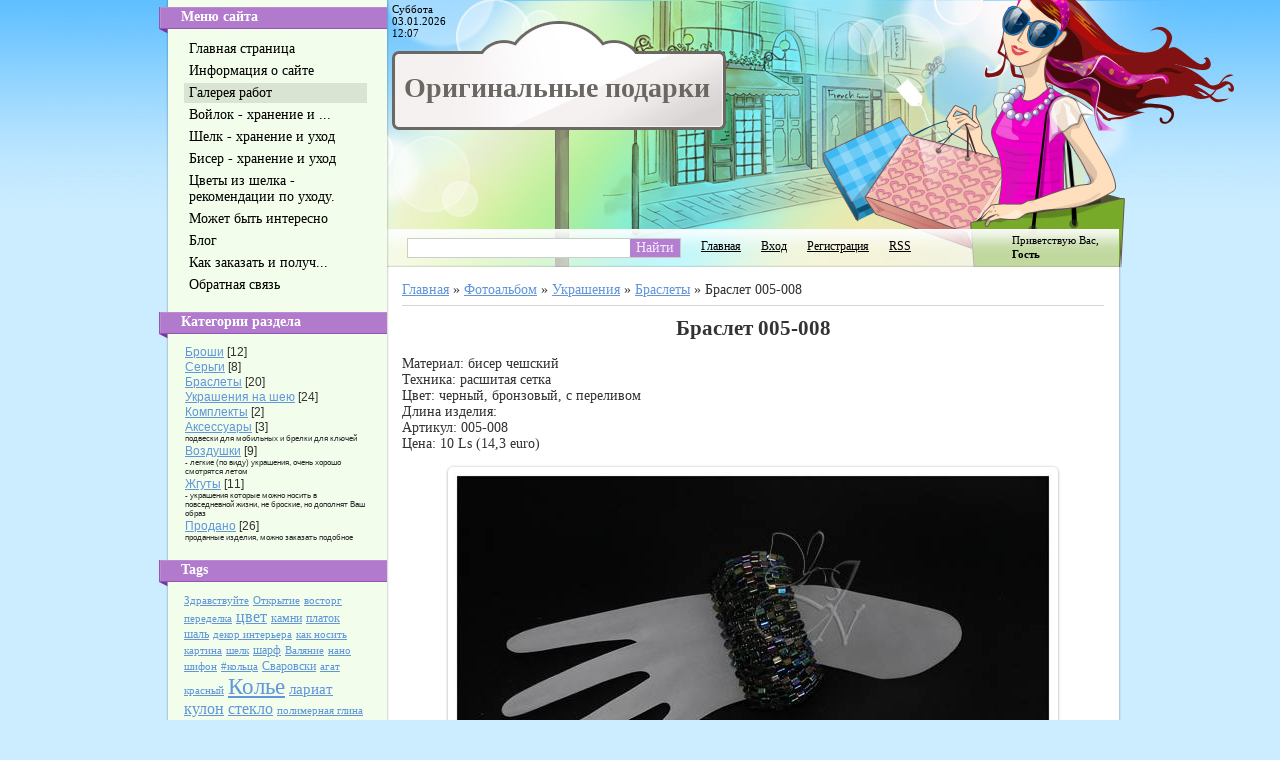

--- FILE ---
content_type: text/html; charset=UTF-8
request_url: https://adore.ucoz.com/photo/biser/braslety/braslet_005_008/9-0-284
body_size: 9121
content:
<html>
<head>

	<script type="text/javascript">new Image().src = "//counter.yadro.ru/hit;ucoznet?r"+escape(document.referrer)+(screen&&";s"+screen.width+"*"+screen.height+"*"+(screen.colorDepth||screen.pixelDepth))+";u"+escape(document.URL)+";"+Date.now();</script>
	<script type="text/javascript">new Image().src = "//counter.yadro.ru/hit;ucoz_desktop_ad?r"+escape(document.referrer)+(screen&&";s"+screen.width+"*"+screen.height+"*"+(screen.colorDepth||screen.pixelDepth))+";u"+escape(document.URL)+";"+Date.now();</script>
<meta http-equiv="content-type" content="text/html; charset=UTF-8">
    <title>Браслет 005-008 - Браслеты - Украшения -  - Кладовая Федорки (Adorable Cozy storeroom)</title>

    
    <link href="/.s/src/css/787.css" rel="stylesheet" type="text/css"/>

	<link rel="stylesheet" href="/.s/src/base.min.css" />
	<link rel="stylesheet" href="/.s/src/layer6.min.css" />

	<script src="/.s/src/jquery-1.12.4.min.js"></script>
	
	<script src="/.s/src/uwnd.min.js"></script>
	<script src="//s749.ucoz.net/cgi/uutils.fcg?a=uSD&ca=2&ug=999&isp=0&r=0.300402702644845"></script>
	<link rel="stylesheet" href="/.s/src/ulightbox/ulightbox.min.css" />
	<link rel="stylesheet" href="/.s/src/photo.css" />
	<link rel="stylesheet" href="/.s/src/photopage.min.css" />
	<link rel="stylesheet" href="/.s/src/social.css" />
	<script src="/.s/src/ulightbox/ulightbox.min.js"></script>
	<script src="/.s/src/photopage.min.js"></script>
	<script>
/* --- UCOZ-JS-DATA --- */
window.uCoz = {"layerType":6,"language":"ru","module":"photo","country":"US","site":{"host":"adore.ucoz.com","domain":null,"id":"dadore"},"sign":{"7287":"Перейти на страницу с фотографией.","7251":"Запрошенный контент не может быть загружен. Пожалуйста, попробуйте позже.","5255":"Помощник","7254":"Изменить размер","7253":"Начать слайд-шоу","7252":"Предыдущий","3125":"Закрыть","5458":"Следующий"},"uLightboxType":1,"ssid":"161571144263442152702"};
/* --- UCOZ-JS-CODE --- */

		function eRateEntry(select, id, a = 65, mod = 'photo', mark = +select.value, path = '', ajax, soc) {
			if (mod == 'shop') { path = `/${ id }/edit`; ajax = 2; }
			( !!select ? confirm(select.selectedOptions[0].textContent.trim() + '?') : true )
			&& _uPostForm('', { type:'POST', url:'/' + mod + path, data:{ a, id, mark, mod, ajax, ...soc } });
		}
 function uSocialLogin(t) {
			var params = {"yandex":{"width":870,"height":515},"vkontakte":{"width":790,"height":400},"google":{"height":600,"width":700},"ok":{"height":390,"width":710},"facebook":{"width":950,"height":520}};
			var ref = escape(location.protocol + '//' + ('adore.ucoz.com' || location.hostname) + location.pathname + ((location.hash ? ( location.search ? location.search + '&' : '?' ) + 'rnd=' + Date.now() + location.hash : ( location.search || '' ))));
			window.open('/'+t+'?ref='+ref,'conwin','width='+params[t].width+',height='+params[t].height+',status=1,resizable=1,left='+parseInt((screen.availWidth/2)-(params[t].width/2))+',top='+parseInt((screen.availHeight/2)-(params[t].height/2)-20)+'screenX='+parseInt((screen.availWidth/2)-(params[t].width/2))+',screenY='+parseInt((screen.availHeight/2)-(params[t].height/2)-20));
			return false;
		}
		function TelegramAuth(user){
			user['a'] = 9; user['m'] = 'telegram';
			_uPostForm('', {type: 'POST', url: '/index/sub', data: user});
		}
function loginPopupForm(params = {}) { new _uWnd('LF', ' ', -250, -100, { closeonesc:1, resize:1 }, { url:'/index/40' + (params.urlParams ? '?'+params.urlParams : '') }) }
/* --- UCOZ-JS-END --- */
</script>

	<style>.UhideBlock{display:none; }</style>
</head>
<body>

<div id="all">
    <div id="wrap">
        <div id="container">
            <div class="leftcol">
                <!--U1CLEFTER1Z-->
<!-- <block1> -->

<div class="block">
                    <div class="blocktitle">
                        <div class="bt-inside">
                            <div class="bt-inside2">
                                <!-- <bt> --><!--<s5184>-->Меню сайта<!--</s>--><!-- </bt> -->
                            </div>
                        </div>
                    </div>
                    <div class="blockcontent">
                        <!-- <bc> --><div id="uMenuDiv1" class="uMenuV" style="position:relative;"><ul class="uMenuRoot">
<li><div class="umn-tl"><div class="umn-tr"><div class="umn-tc"></div></div></div><div class="umn-ml"><div class="umn-mr"><div class="umn-mc"><div class="uMenuItem"><a href="/"><span>Главная страница</span></a></div></div></div></div><div class="umn-bl"><div class="umn-br"><div class="umn-bc"><div class="umn-footer"></div></div></div></div></li>
<li><div class="umn-tl"><div class="umn-tr"><div class="umn-tc"></div></div></div><div class="umn-ml"><div class="umn-mr"><div class="umn-mc"><div class="uMenuItem"><a href="/index/welcome/0-2"><span>Информация о сайте</span></a></div></div></div></div><div class="umn-bl"><div class="umn-br"><div class="umn-bc"><div class="umn-footer"></div></div></div></div></li>
<li><div class="umn-tl"><div class="umn-tr"><div class="umn-tc"></div></div></div><div class="umn-ml"><div class="umn-mr"><div class="umn-mc"><div class="uMenuItem"><a href="/photo"><span>Галерея работ</span></a></div></div></div></div><div class="umn-bl"><div class="umn-br"><div class="umn-bc"><div class="umn-footer"></div></div></div></div></li>
<li><div class="umn-tl"><div class="umn-tr"><div class="umn-tc"></div></div></div><div class="umn-ml"><div class="umn-mr"><div class="umn-mc"><div class="uMenuItem"><a href="/index/vojlok_khranenie_i_ukhod/0-19"><span>Войлок - хранение и ...</span></a></div></div></div></div><div class="umn-bl"><div class="umn-br"><div class="umn-bc"><div class="umn-footer"></div></div></div></div></li>
<li><div class="umn-tl"><div class="umn-tr"><div class="umn-tc"></div></div></div><div class="umn-ml"><div class="umn-mr"><div class="umn-mc"><div class="uMenuItem"><a href="/index/shelk_khranenie_i_ukhod/0-20"><span>Шелк - хранение и уход</span></a></div></div></div></div><div class="umn-bl"><div class="umn-br"><div class="umn-bc"><div class="umn-footer"></div></div></div></div></li>
<li><div class="umn-tl"><div class="umn-tr"><div class="umn-tc"></div></div></div><div class="umn-ml"><div class="umn-mr"><div class="umn-mc"><div class="uMenuItem"><a href="/index/biser_khranenie_i_ukhod/0-14"><span>Бисер - хранение и уход</span></a></div></div></div></div><div class="umn-bl"><div class="umn-br"><div class="umn-bc"><div class="umn-footer"></div></div></div></div></li>
<li><div class="umn-tl"><div class="umn-tr"><div class="umn-tc"></div></div></div><div class="umn-ml"><div class="umn-mr"><div class="umn-mc"><div class="uMenuItem"><a href="/index/rekomendacii_po_ukhodu_za_cvetami_iz_shelka/0-22"><span>Цветы из шелка - рекомендации по уходу.</span></a></div></div></div></div><div class="umn-bl"><div class="umn-br"><div class="umn-bc"><div class="umn-footer"></div></div></div></div></li>
<li><div class="umn-tl"><div class="umn-tr"><div class="umn-tc"></div></div></div><div class="umn-ml"><div class="umn-mr"><div class="umn-mc"><div class="uMenuItem"><a href="/publ"><span>Может быть интересно</span></a></div></div></div></div><div class="umn-bl"><div class="umn-br"><div class="umn-bc"><div class="umn-footer"></div></div></div></div></li>
<li><div class="umn-tl"><div class="umn-tr"><div class="umn-tc"></div></div></div><div class="umn-ml"><div class="umn-mr"><div class="umn-mc"><div class="uMenuItem"><a href="/blog"><span>Блог</span></a></div></div></div></div><div class="umn-bl"><div class="umn-br"><div class="umn-bc"><div class="umn-footer"></div></div></div></div></li>
<li><div class="umn-tl"><div class="umn-tr"><div class="umn-tc"></div></div></div><div class="umn-ml"><div class="umn-mr"><div class="umn-mc"><div class="uMenuItem"><a href="/index/kak_zakazat_i_poluchit_zakaz/0-21"><span>Как заказать и получ...</span></a></div></div></div></div><div class="umn-bl"><div class="umn-br"><div class="umn-bc"><div class="umn-footer"></div></div></div></div></li>
<li><div class="umn-tl"><div class="umn-tr"><div class="umn-tc"></div></div></div><div class="umn-ml"><div class="umn-mr"><div class="umn-mc"><div class="uMenuItem"><a href="/index/obratnaja_svjaz/0-16"><span>Обратная связь</span></a></div></div></div></div><div class="umn-bl"><div class="umn-br"><div class="umn-bc"><div class="umn-footer"></div></div></div></div></li></ul></div><script>$(function(){_uBuildMenu('#uMenuDiv1',0,document.location.href+'/','uMenuItemA','uMenuArrow',2500);})</script><!-- </bc> -->
                    </div>
                </div>

<!-- </block1> -->

<!-- <block2> -->

<div class="block">
                    <div class="blocktitle">
                        <div class="bt-inside">
                            <div class="bt-inside2">
                                <!-- <bt> --><!--<s5351>-->Категории раздела<!--</s>--><!-- </bt> -->
                            </div>
                        </div>
                    </div>
                    <div class="blockcontent">
                        <!-- <bc> --><table border="0" cellspacing="1" cellpadding="0" width="100%" class="catsTable"><tr>
					<td style="width:100%" class="catsTd" valign="top" id="cid6">
						<a href="/photo/biser/broshi/6" class="catName">Броши</a>  <span class="catNumData" style="unicode-bidi:embed;">[12]</span> 
					</td></tr><tr>
					<td style="width:100%" class="catsTd" valign="top" id="cid8">
						<a href="/photo/biser/sergi/8" class="catName">Серьги</a>  <span class="catNumData" style="unicode-bidi:embed;">[8]</span> 
					</td></tr><tr>
					<td style="width:100%" class="catsTd" valign="top" id="cid9">
						<a href="/photo/biser/braslety/9" class="catNameActive">Браслеты</a>  <span class="catNumData" style="unicode-bidi:embed;">[20]</span> 
					</td></tr><tr>
					<td style="width:100%" class="catsTd" valign="top" id="cid7">
						<a href="/photo/biser/ukrashenija/7" class="catName">Украшения на шею</a>  <span class="catNumData" style="unicode-bidi:embed;">[24]</span> 
					</td></tr><tr>
					<td style="width:100%" class="catsTd" valign="top" id="cid10">
						<a href="/photo/biser/komplekty/10" class="catName">Комплекты</a>  <span class="catNumData" style="unicode-bidi:embed;">[2]</span> 
					</td></tr><tr>
					<td style="width:100%" class="catsTd" valign="top" id="cid19">
						<a href="/photo/biser/aksessuary/19" class="catName">Аксессуары</a>  <span class="catNumData" style="unicode-bidi:embed;">[3]</span> 
<div class="catDescr">подвески для мобильных и брелки для ключей</div>
					</td></tr><tr>
					<td style="width:100%" class="catsTd" valign="top" id="cid33">
						<a href="/photo/biser/vozdushki/33" class="catName">Воздушки</a>  <span class="catNumData" style="unicode-bidi:embed;">[9]</span> 
<div class="catDescr">- легкие (по виду) украшения, очень хорошо смотрятся летом</div>
					</td></tr><tr>
					<td style="width:100%" class="catsTd" valign="top" id="cid34">
						<a href="/photo/biser/zhguty/34" class="catName">Жгуты</a>  <span class="catNumData" style="unicode-bidi:embed;">[11]</span> 
<div class="catDescr">- украшения которые можно носить в повседневной жизни, не броские, но дополнят Ваш образ</div>
					</td></tr><tr>
					<td style="width:100%" class="catsTd" valign="top" id="cid39">
						<a href="/photo/biser/prodano/39" class="catName">Продано</a>  <span class="catNumData" style="unicode-bidi:embed;">[26]</span> 
<div class="catDescr">проданные изделия, можно заказать подобное</div>
					</td></tr></table><!-- </bc> -->
                    </div>
                </div>

<!-- </block2> -->

<!-- <block3> -->

<!-- </block3> -->

<!-- <block4> -->

<!-- </block4> -->

<!-- <block5> -->

<!-- </block5> -->

<!-- <block6> -->

<div class="block">
                    <div class="blocktitle">
                        <div class="bt-inside">
                            <div class="bt-inside2">
                                <!-- <bt> -->Tags<!-- </bt> -->
                            </div>
                        </div>
                    </div>
                    <div class="blockcontent">
                        <!-- <bc> --><noindex><a style="font-size:8pt;" href="/search/%D0%97%D0%B4%D1%80%D0%B0%D0%B2%D1%81%D1%82%D0%B2%D1%83%D0%B9%D1%82%D0%B5/" rel="nofollow" class="eTag eTagGr8">Здравствуйте</a> <a style="font-size:8pt;" href="/search/%D0%9E%D1%82%D0%BA%D1%80%D1%8B%D1%82%D0%B8%D0%B5/" rel="nofollow" class="eTag eTagGr8">Открытие</a> <a style="font-size:8pt;" href="/search/%D0%B2%D0%BE%D1%81%D1%82%D0%BE%D1%80%D0%B3/" rel="nofollow" class="eTag eTagGr8">восторг</a> <a style="font-size:8pt;" href="/search/%D0%BF%D0%B5%D1%80%D0%B5%D0%B4%D0%B5%D0%BB%D0%BA%D0%B0/" rel="nofollow" class="eTag eTagGr8">переделка</a> <a style="font-size:12pt;" href="/search/%D1%86%D0%B2%D0%B5%D1%82/" rel="nofollow" class="eTag eTagGr12">цвет</a> <a style="font-size:9pt;" href="/search/%D0%BA%D0%B0%D0%BC%D0%BD%D0%B8/" rel="nofollow" class="eTag eTagGr9">камни</a> <a style="font-size:9pt;" href="/search/%D0%BF%D0%BB%D0%B0%D1%82%D0%BE%D0%BA/" rel="nofollow" class="eTag eTagGr9">платок</a> <a style="font-size:9pt;" href="/search/%D1%88%D0%B0%D0%BB%D1%8C/" rel="nofollow" class="eTag eTagGr9">шаль</a> <a style="font-size:8pt;" href="/search/%D0%B4%D0%B5%D0%BA%D0%BE%D1%80%20%D0%B8%D0%BD%D1%82%D0%B5%D1%80%D1%8C%D0%B5%D1%80%D0%B0/" rel="nofollow" class="eTag eTagGr8">декор интерьера</a> <a style="font-size:8pt;" href="/search/%D0%BA%D0%B0%D0%BA%20%D0%BD%D0%BE%D1%81%D0%B8%D1%82%D1%8C/" rel="nofollow" class="eTag eTagGr8">как носить</a> <a style="font-size:8pt;" href="/search/%D0%BA%D0%B0%D1%80%D1%82%D0%B8%D0%BD%D0%B0/" rel="nofollow" class="eTag eTagGr8">картина</a> <a style="font-size:8pt;" href="/search/%D1%88%D0%B5%D0%BB%D0%BA/" rel="nofollow" class="eTag eTagGr8">шелк</a> <a style="font-size:9pt;" href="/search/%D1%88%D0%B0%D1%80%D1%84/" rel="nofollow" class="eTag eTagGr9">шарф</a> <a style="font-size:8pt;" href="/search/%D0%92%D0%B0%D0%BB%D1%8F%D0%BD%D0%B8%D0%B5/" rel="nofollow" class="eTag eTagGr8">Валяние</a> <a style="font-size:8pt;" href="/search/%D0%BD%D0%B0%D0%BD%D0%BE/" rel="nofollow" class="eTag eTagGr8">нано</a> <a style="font-size:8pt;" href="/search/%D1%88%D0%B8%D1%84%D0%BE%D0%BD/" rel="nofollow" class="eTag eTagGr8">шифон</a> <a style="font-size:8pt;" href="/search/%23%D0%BA%D0%BE%D0%BB%D1%8C%D1%86%D0%B0/" rel="nofollow" class="eTag eTagGr8">#кольца</a> <a style="font-size:9pt;" href="/search/%D0%A1%D0%B2%D0%B0%D1%80%D0%BE%D0%B2%D1%81%D0%BA%D0%B8/" rel="nofollow" class="eTag eTagGr9">Сваровски</a> <a style="font-size:8pt;" href="/search/%D0%B0%D0%B3%D0%B0%D1%82/" rel="nofollow" class="eTag eTagGr8">агат</a> <a style="font-size:8pt;" href="/search/%D0%BA%D1%80%D0%B0%D1%81%D0%BD%D1%8B%D0%B9/" rel="nofollow" class="eTag eTagGr8">красный</a> <a style="font-size:17pt;" href="/search/%D0%9A%D0%BE%D0%BB%D1%8C%D0%B5/" rel="nofollow" class="eTag eTagGr17">Колье</a> <a style="font-size:11pt;" href="/search/%D0%BB%D0%B0%D1%80%D0%B8%D0%B0%D1%82/" rel="nofollow" class="eTag eTagGr11">лариат</a> <a style="font-size:12pt;" href="/search/%D0%BA%D1%83%D0%BB%D0%BE%D0%BD/" rel="nofollow" class="eTag eTagGr12">кулон</a> <a style="font-size:12pt;" href="/search/%D1%81%D1%82%D0%B5%D0%BA%D0%BB%D0%BE/" rel="nofollow" class="eTag eTagGr12">стекло</a> <a style="font-size:8pt;" href="/search/%D0%BF%D0%BE%D0%BB%D0%B8%D0%BC%D0%B5%D1%80%D0%BD%D0%B0%D1%8F%20%D0%B3%D0%BB%D0%B8%D0%BD%D0%B0/" rel="nofollow" class="eTag eTagGr8">полимерная глина</a> <a style="font-size:8pt;" href="/search/%D0%B1%D0%B5%D0%BB%D1%8B%D0%B9/" rel="nofollow" class="eTag eTagGr8">белый</a> <a style="font-size:8pt;" href="/search/%D0%B1%D0%B8%D1%80%D1%8E%D0%B7%D0%B0/" rel="nofollow" class="eTag eTagGr8">бирюза</a> <a style="font-size:25pt;" href="/search/%D0%B6%D0%B3%D1%83%D1%82/" rel="nofollow" class="eTag eTagGr25">жгут</a> <a style="font-size:8pt;" href="/search/%D0%B6%D0%B5%D0%BC%D1%87%D1%83%D0%B3/" rel="nofollow" class="eTag eTagGr8">жемчуг</a> <a style="font-size:8pt;" href="/search/%D0%BA%D0%BE%D1%80%D0%B0%D0%BB%D0%BB%D0%BE%D0%B2%D1%8B%D0%B9/" rel="nofollow" class="eTag eTagGr8">коралловый</a> <a style="font-size:9pt;" href="/search/%D1%87%D0%B5%D1%80%D0%BD%D1%8B%D0%B9/" rel="nofollow" class="eTag eTagGr9">черный</a> <a style="font-size:8pt;" href="/search/%D0%BE%D0%B1%D1%81%D0%B8%D0%B4%D0%B8%D0%B0%D0%BD/" rel="nofollow" class="eTag eTagGr8">обсидиан</a> <a style="font-size:8pt;" href="/search/%D0%90%D0%B2%D0%B0%D0%BD%D1%82%D1%8E%D1%80%D0%B8%D0%BD/" rel="nofollow" class="eTag eTagGr8">Авантюрин</a> <a style="font-size:8pt;" href="/search/%D0%BA%D0%BE%D1%80%D0%B8%D1%87%D0%BD%D0%B5%D0%B2%D1%8B%D0%B9/" rel="nofollow" class="eTag eTagGr8">коричневый</a> <a style="font-size:8pt;" href="/search/%D0%B3%D0%B5%D0%BC%D0%B0%D1%82%D0%B8%D1%82/" rel="nofollow" class="eTag eTagGr8">гематит</a> <a style="font-size:12pt;" href="/search/%D0%B2%D0%BE%D0%B7%D0%B4%D1%83%D1%88%D0%BA%D0%B0/" rel="nofollow" class="eTag eTagGr12">воздушка</a> <a style="font-size:8pt;" href="/search/%D1%81%D0%B8%D0%BD%D0%B8%D0%B9/" rel="nofollow" class="eTag eTagGr8">синий</a> <a style="font-size:12pt;" href="/search/%D0%A4%D0%B8%D0%BE%D0%BB%D0%B5%D1%82%D0%BE%D0%B2%D1%8B%D0%B9/" rel="nofollow" class="eTag eTagGr12">Фиолетовый</a> <a style="font-size:8pt;" href="/search/%D0%97%D0%B5%D0%BB%D0%B5%D0%BD%D1%8B%D0%B9/" rel="nofollow" class="eTag eTagGr8">Зеленый</a> <a style="font-size:25pt;" href="/search/%D0%B1%D1%80%D0%B0%D1%81%D0%BB%D0%B5%D1%82/" rel="nofollow" class="eTag eTagGr25">браслет</a> <a style="font-size:12pt;" href="/search/%D0%B1%D0%BE%D0%BA%D0%B0%D0%BB%D1%8B/" rel="nofollow" class="eTag eTagGr12">бокалы</a> <a style="font-size:8pt;" href="/search/%D1%81%D0%B2%D0%B0%D0%B4%D0%B5%D0%B1%D0%BD%D0%BE%D0%B5/" rel="nofollow" class="eTag eTagGr8">свадебное</a> <a style="font-size:9pt;" href="/search/%D0%B1%D0%BE%D0%BA%D0%B0%D0%BB%D1%8B%20%D1%81%D0%B2%D0%B0%D0%B4%D0%B5%D0%B1%D0%BD%D1%8B%D0%B5/" rel="nofollow" class="eTag eTagGr9">бокалы свадебные</a> <a style="font-size:8pt;" href="/search/%D1%81%D0%B2%D0%B0%D0%B4%D0%B5%D0%B1%D0%BD%D1%8B%D0%B5%20%D0%B1%D0%BE%D0%BA%D0%B0%D0%BB%D1%8B/" rel="nofollow" class="eTag eTagGr8">свадебные бокалы</a> <a style="font-size:8pt;" href="/search/%D0%BA%D0%BE%D0%BC%D0%BF%D0%BB%D0%B5%D0%BA%D1%82/" rel="nofollow" class="eTag eTagGr8">комплект</a> <a style="font-size:8pt;" href="/search/%D0%B1%D0%BE%D0%B0%D1%81%D0%BB%D0%B5%D1%82/" rel="nofollow" class="eTag eTagGr8">боаслет</a> <a style="font-size:8pt;" href="/search/%D1%80%D0%B5%D0%BC%D0%BE%D0%BD%D1%82/" rel="nofollow" class="eTag eTagGr8">ремонт</a> <a style="font-size:8pt;" href="/search/braslet/" rel="nofollow" class="eTag eTagGr8">braslet</a> <a style="font-size:8pt;" href="/search/Gems/" rel="nofollow" class="eTag eTagGr8">Gems</a> </noindex><!-- </bc> -->
                    </div>
                </div>

<!-- </block6> -->

<!-- <block7> -->

<!-- </block7> -->

<!-- <block8> -->

<div class="block">
                    <div class="blocktitle">
                        <div class="bt-inside">
                            <div class="bt-inside2">
                                <!-- <bt> --><!--<s5207>-->Наш опрос<!--</s>--><!-- </bt> -->
                            </div>
                        </div>
                    </div>
                    <div class="blockcontent">
                        <!-- <bc> --><script>function pollnow836(){document.getElementById('PlBtn836').disabled=true;_uPostForm('pollform836',{url:'/poll/',type:'POST'});}function polll836(id,i){_uPostForm('',{url:'/poll/'+id+'-1-'+i+'-836',type:'GET'});}</script><div id="pollBlock836"><form id="pollform836" onsubmit="pollnow836();return false;"><DIV style="FONT-FAMILY: Tahoma,Arial" class=pollBlock>
<DIV style="TEXT-ALIGN: left; FONT-SIZE: 8pt; PADDING-TOP: 2px" class=pollQue><B>Какой цвет (и его оттенки) Вы предпочитаете</B></DIV>
<DIV style="TEXT-ALIGN: left; FONT-SIZE: 8pt" class=pollAns><div class="answer"><input id="a8361" type="checkbox" name="answer" value="1" style="vertical-align:middle;" /> <label style="vertical-align:middle;display:inline;" for="a8361">белый</label></div>
<div class="answer"><input id="a8362" type="checkbox" name="answer" value="2" style="vertical-align:middle;" /> <label style="vertical-align:middle;display:inline;" for="a8362">черный</label></div>
<div class="answer"><input id="a8363" type="checkbox" name="answer" value="3" style="vertical-align:middle;" /> <label style="vertical-align:middle;display:inline;" for="a8363">красный</label></div>
<div class="answer"><input id="a8364" type="checkbox" name="answer" value="4" style="vertical-align:middle;" /> <label style="vertical-align:middle;display:inline;" for="a8364">желтый</label></div>
<div class="answer"><input id="a8365" type="checkbox" name="answer" value="5" style="vertical-align:middle;" /> <label style="vertical-align:middle;display:inline;" for="a8365">оранжевый</label></div>
<div class="answer"><input id="a8366" type="checkbox" name="answer" value="6" style="vertical-align:middle;" /> <label style="vertical-align:middle;display:inline;" for="a8366">зеленый</label></div>
<div class="answer"><input id="a8367" type="checkbox" name="answer" value="7" style="vertical-align:middle;" /> <label style="vertical-align:middle;display:inline;" for="a8367">голубой</label></div>
<div class="answer"><input id="a8368" type="checkbox" name="answer" value="8" style="vertical-align:middle;" /> <label style="vertical-align:middle;display:inline;" for="a8368">синий</label></div>
<div class="answer"><input id="a8369" type="checkbox" name="answer" value="9" style="vertical-align:middle;" /> <label style="vertical-align:middle;display:inline;" for="a8369">фиолетовый</label></div>
<div class="answer"><input id="a83610" type="checkbox" name="answer" value="10" style="vertical-align:middle;" /> <label style="vertical-align:middle;display:inline;" for="a83610">серый</label></div>
<div class="answer"><input id="a83611" type="checkbox" name="answer" value="11" style="vertical-align:middle;" /> <label style="vertical-align:middle;display:inline;" for="a83611">розовый</label></div>
<div class="answer"><input id="a83612" type="checkbox" name="answer" value="12" style="vertical-align:middle;" /> <label style="vertical-align:middle;display:inline;" for="a83612">бежевый</label></div>
<div class="answer"><input id="a83613" type="checkbox" name="answer" value="13" style="vertical-align:middle;" /> <label style="vertical-align:middle;display:inline;" for="a83613">коричневый</label></div>

					<div id="pollSbm836" class="pollButton"><input class="pollBut" id="PlBtn836" type="submit" value="Ответить" /></div>
					<input type="hidden" name="ssid" value="161571144263442152702" />
					<input type="hidden" name="id"   value="3" />
					<input type="hidden" name="a"    value="1" />
					<input type="hidden" name="ajax" value="836" /></DIV>
<DIV style="TEXT-ALIGN: center; PADDING-TOP: 4px" class=pollLnk>[ <A style="FONT-SIZE: 7pt" href="javascript:;" rel="nofollow" onclick="new _uWnd('PollR','Результаты опроса',660,200,{closeonesc:1,maxh:400},{url:'/poll/3'});return false;">Результаты</A> · <A style="FONT-SIZE: 7pt" href="javascript:;" rel="nofollow" onclick="new _uWnd('PollA','Архив опросов',660,250,{closeonesc:1,maxh:400,max:1,min:1},{url:'/poll/0-2'});return false;">Архив опросов</A> ]</DIV>
<DIV style="TEXT-ALIGN: center; FONT-SIZE: 7pt; PADDING-TOP: 4px" class=pollTot>Всего ответов: <B>96</B></DIV></DIV></form></div><!-- </bc> -->
                    </div>
                </div>

<!-- </block8> -->

<!-- <block9> -->

<!-- </block9> -->

<!-- <block10> -->
<div class="block">
                    <div class="blocktitle">
                        <div class="bt-inside">
                            <div class="bt-inside2">
                                <!-- <bt> --><!--<s5195>-->Статистика<!--</s>--><!-- </bt> -->
                            </div>
                        </div>
                    </div>
                    <div class="blockcontent">
                        <div align="center"><!-- <bc> --><script src="/widget/?27;5|"></script><!-- </bc> --></div>
                    </div>
                </div>
<!-- </block10> -->

<!-- <block11> -->

<!-- </block11> -->
<!--/U1CLEFTER1Z-->
            </div>
            <div class="rightcol">
                <!--U1AHEADER1Z-->
                <div id="header-wrap">
                    <div id="header">
                        <div class="r-sh"></div>
                        <div style="height: 3px; overflow: hidden;"></div>
                        <div id="date">
                            Суббота<br/>
                            03.01.2026<br/>
                            12:07
                        </div>
                        <table id="site-logo">
                            <tr>
                                <td>
                                    <h1>
                                        <!-- <logo> -->Оригинальные подарки<!-- </logo> -->
                                    </h1>
                                </td>
                            </tr>
                        </table>
                        
                        
		<div class="searchForm">
			<form onsubmit="this.sfSbm.disabled=true" method="get" style="margin:0" action="/search/">
				<div align="center" class="schQuery">
					<input type="text" name="q" maxlength="30" size="20" class="queryField" />
				</div>
				<div align="center" class="schBtn">
					<input type="submit" class="searchSbmFl" name="sfSbm" value="Найти" />
				</div>
				<input type="hidden" name="t" value="0">
			</form>
		</div>
                        
                        <div class="usermenu">
                            <ul>
                                <li>
                                    <a title="Главная" href="http://adore.ucoz.com/"><!--<s5176>-->Главная<!--</s>--></a>
                                </li>
                                
                                <li>
                                    <a title="Вход" href="javascript:;" rel="nofollow" onclick="loginPopupForm(); return false;"><!--<s3087>-->Вход<!--</s>--></a>
                                </li>
                                <li>
                                    <a title="Регистрация" href="/register"><!--<s3089>-->Регистрация<!--</s>--></a>
                                </li>
                                
                                
                                <li>
                                    <a href="https://adore.ucoz.com/photo/rss/" title="RSS">RSS</a>
                                </li>
                                
                            </ul>
                        </div>
                        <div class="whois">
                            <!--<s5212>-->Приветствую Вас<!--</s>-->,<br/>
                            <b>Гость</b>
                        </div>
                    </div>
                </div>
                <!--/U1AHEADER1Z-->
                <div id="content">
                    <div id="content-inside">
                        <div id="content-body">
                            <!-- <body> --><a href="http://adore.ucoz.com/"><!--<s5176>-->Главная<!--</s>--></a> &raquo; <a href="/photo/"><!--<s5169>-->Фотоальбом<!--</s>--></a> &raquo; <a href="/photo/biser/5">Украшения</a> &raquo; <a href="/photo/biser/braslety/9">Браслеты</a> &raquo; Браслет 005-008
 <hr />
 <div id="u-photos">
 <div class="uphoto-entry">
 <h2 class="photo-etitle">Браслет 005-008</h2>
 <div class="photo-edescr">
 Материал: бисер чешский <br /> Техника: расшитая сетка <br /> Цвет: черный, бронзовый, с переливом <br /> Длина изделия: <br /> Артикул: 005-008 <br /> Цена: 10 Ls (14,3 euro)
 </div>
 <div class="u-center">
 <div class="photo-block">
 <div class="ph-wrap">
 <span class="photo-expand">
 <div id="nativeroll_video_cont" style="display:none;"></div><span id="phtmDiv35"><span id="phtmSpan35"><img   id="p535140410" border="0" src="/_ph/9/2/535140410.jpg?1767434877" /></span></span>
		<script>
			var container = document.getElementById('nativeroll_video_cont');

			if (container) {
				var parent = container.parentElement;

				if (parent) {
					const wrapper = document.createElement('div');
					wrapper.classList.add('js-teasers-wrapper');

					parent.insertBefore(wrapper, container.nextSibling);
				}
			}
		</script>
	
 
 </span>
 </div>
 <div class="photo-edetails ph-js-details">
 <span class="phd-views">319</span>
 <span class="phd-comments">0</span>
 
 <span class="phd-rating">
 <span id="entRating284">0.0</span>
 </span>
 <span class="phd-dorating">
		<style type="text/css">
			.u-star-rating-14 { list-style:none; margin:0px; padding:0px; width:70px; height:14px; position:relative; background: url('//s41.ucoz.net/img/photopage/rstars.png') top left repeat-x }
			.u-star-rating-14 li{ padding:0px; margin:0px; float:left }
			.u-star-rating-14 li a { display:block;width:14px;height: 14px;line-height:14px;text-decoration:none;text-indent:-9000px;z-index:20;position:absolute;padding: 0px;overflow:hidden }
			.u-star-rating-14 li a:hover { background: url('//s41.ucoz.net/img/photopage/rstars.png') left center;z-index:2;left:0px;border:none }
			.u-star-rating-14 a.u-one-star { left:0px }
			.u-star-rating-14 a.u-one-star:hover { width:14px }
			.u-star-rating-14 a.u-two-stars { left:14px }
			.u-star-rating-14 a.u-two-stars:hover { width:28px }
			.u-star-rating-14 a.u-three-stars { left:28px }
			.u-star-rating-14 a.u-three-stars:hover { width:42px }
			.u-star-rating-14 a.u-four-stars { left:42px }
			.u-star-rating-14 a.u-four-stars:hover { width:56px }
			.u-star-rating-14 a.u-five-stars { left:56px }
			.u-star-rating-14 a.u-five-stars:hover { width:70px }
			.u-star-rating-14 li.u-current-rating { top:0 !important; left:0 !important;margin:0 !important;padding:0 !important;outline:none;background: url('//s41.ucoz.net/img/photopage/rstars.png') left bottom;position: absolute;height:14px !important;line-height:14px !important;display:block;text-indent:-9000px;z-index:1 }
		</style><script>
			var usrarids = {};
			function ustarrating(id, mark) {
				if (!usrarids[id]) {
					usrarids[id] = 1;
					$(".u-star-li-"+id).hide();
					_uPostForm('', { type:'POST', url:`/photo`, data:{ a:65, id, mark, mod:'photo', ajax:'2' } })
				}
			}
		</script><ul id="uStarRating284" class="uStarRating284 u-star-rating-14" title="Рейтинг: 0.0/0">
			<li id="uCurStarRating284" class="u-current-rating uCurStarRating284" style="width:0%;"></li><li class="u-star-li-284"><a href="javascript:;" onclick="ustarrating('284', 1)" class="u-one-star">1</a></li>
				<li class="u-star-li-284"><a href="javascript:;" onclick="ustarrating('284', 2)" class="u-two-stars">2</a></li>
				<li class="u-star-li-284"><a href="javascript:;" onclick="ustarrating('284', 3)" class="u-three-stars">3</a></li>
				<li class="u-star-li-284"><a href="javascript:;" onclick="ustarrating('284', 4)" class="u-four-stars">4</a></li>
				<li class="u-star-li-284"><a href="javascript:;" onclick="ustarrating('284', 5)" class="u-five-stars">5</a></li></ul></span>
 
 </div>
 <hr class="photo-hr" />
 <div class="photo-edetails2">
<!--<s10015>-->Добавлено<!--</s>--> 07.08.2013 <a class="phd-author" href="javascript:;" rel="nofollow" onclick="window.open('/index/8-1', 'up1', 'scrollbars=1,top=0,left=0,resizable=1,width=700,height=375'); return false;">adore</a>
 </div>
 </div>
 
 </div>
 </div>
 <div class="photo-slider u-center">
 <style type="text/css">
		#phtOtherThumbs {margin-bottom: 10px;}
		#phtOtherThumbs td {font-size: 0;}
		#oldPhotos {position: relative;overflow: hidden;}
		#leftSwch {display:block;width:22px;height:46px;background: transparent url('/.s/img/photopage/photo-arrows.png') no-repeat;}
		#rightSwch {display:block;width:22px;height:46px;background: transparent url('/.s/img/photopage/photo-arrows.png') no-repeat -22px 0;}
		#leftSwch:hover, #rightSwch:hover {opacity: .8;filter: alpha(opacity=80);}
		#phtOtherThumbs img {vertical-align: middle;}
		.photoActiveA img {}
		.otherPhotoA img {opacity: 0.5; filter: alpha(opacity=50);-webkit-transition: opacity .2s .1s ease;transition: opacity .2s .1s ease;}
		.otherPhotoA:hover img {opacity: 1; filter: alpha(opacity=100);}
		#phtOtherThumbs .ph-wrap {display: inline-block;vertical-align: middle;background: url(/.s/img/photopage/opacity02.png);}
		.animate-wrap {position: relative;left: 0;}
		.animate-wrap .ph-wrap {margin: 0 3px;}
		#phtOtherThumbs .ph-wrap, #phtOtherThumbs .ph-tc {/*width: 200px;height: 150px;*/width: auto;}
		.animate-wrap a {display: inline-block;width:  33.3%;*width: 33.3%;*zoom: 1;position: relative;}
		#phtOtherThumbs .ph-wrap {background: none;display: block;}
		.animate-wrap img {width: 100%;}
	</style>

	<script>
	$(function( ) {
		if ( typeof($('#leftSwch').attr('onclick')) === 'function' ) {
			$('#leftSwch').click($('#leftSwch').attr('onclick'));
			$('#rightSwch').click($('#rightSwch').attr('onclick'));
		} else {
			$('#leftSwch').click(new Function($('#leftSwch').attr('onclick')));
			$('#rightSwch').click(new Function($('#rightSwch').attr('onclick')));
		}
		$('#leftSwch').removeAttr('onclick');
		$('#rightSwch').removeAttr('onclick');
	});

	function doPhtSwitch(n,f,p,d ) {
		if ( !f){f=0;}
		$('#leftSwch').off('click');
		$('#rightSwch').off('click');
		var url = '/photo/9-0-0-10-'+n+'-'+f+'-'+p;
		$.ajax({
			url: url,
			dataType: 'xml',
			success: function( response ) {
				try {
					var photosList = [];
					photosList['images'] = [];
					$($('cmd', response).eq(0).text()).find('a').each(function( ) {
						if ( $(this).hasClass('leftSwitcher') ) {
							photosList['left'] = $(this).attr('onclick');
						} else if ( $(this).hasClass('rightSwitcher') ) {
							photosList['right'] = $(this).attr('onclick');
						} else {photosList['images'].push(this);}
					});
					photosListCallback.call(photosList, photosList, d);
				} catch(exception ) {
					throw new TypeError( "getPhotosList: server response does not seems to be a valid uCoz XML-RPC code: " . response );
				}
			}
		});
	}

	function photosListCallback(photosList, direction ) {
		var dirSign;
		var imgWrapper = $('#oldPhotos'); // CHANGE this if structure of nearest images changes!
		var width = imgWrapper.width();
		imgWrapper.width(width);
		imgWrapper = imgWrapper.find(' > span');
		newImg = $('<span/>', {
			id: 'newImgs'
		});
		$.each(photosList['images'], function( ) {
			newImg.append(this);
		});
		if ( direction == 'right' ) {
			dirSign = '-';
			imgWrapper.append(newImg);
		} else {
			dirSign = '+';
			imgWrapper.prepend(newImg).css('left', '-' + width + 'px');
		}
		newImg.find('a').eq(0).unwrap();
		imgWrapper.animate({left: dirSign + '=' + width + 'px'}, 400, function( ) {
			var oldDelete = imgWrapper.find('a');
			if ( direction == 'right') {oldDelete = oldDelete.slice(0, 3);}
			else {oldDelete = oldDelete.slice(-3);}
			oldDelete.remove();
			imgWrapper.css('left', 0);
			try {
				if ( typeof(photosList['left']) === 'function' ) {
					$('#leftSwch').click(photosList['left']);
					$('#rightSwch').click(photosList['right']);
				} else {
					$('#leftSwch').click(new Function(photosList['left']));
					$('#rightSwch').click(new Function(photosList['right']));
				}
			} catch(exception ) {
				if ( console && console.log ) console.log('Something went wrong: ', exception);
			}
		});
	}
	</script>
	<div id="phtOtherThumbs" class="phtThumbs"><table border="0" cellpadding="0" cellspacing="0"><tr><td><a id="leftSwch" class="leftSwitcher" href="javascript:;" rel="nofollow" onclick="doPhtSwitch('15','1','284', 'left');"></a></td><td align="center" style="white-space: nowrap;"><div id="oldPhotos"><span class="animate-wrap"><a class="otherPhotoA" href="https://adore.ucoz.com/photo/biser/braslety/braslet_005_007/9-0-283"><span class="ph-wrap"><span class="ph-tc"><img   border="0"  class="otherPhoto" src="/_ph/9/1/811960511.jpg?1767434877" /></span></span></a> <a class="photoActiveA" href="https://adore.ucoz.com/photo/biser/braslety/braslet_005_008/9-0-284"><span class="ph-wrap"><span class="ph-tc"><img   border="0"  class="photoActive" src="/_ph/9/1/535140410.jpg?1767434877" /></span></span></a> <a class="otherPhotoA" href="https://adore.ucoz.com/photo/biser/braslety/005_002/9-0-29"><span class="ph-wrap"><span class="ph-tc"><img   border="0"  class="otherPhoto" src="/_ph/9/1/571446301.jpg?1767434877" /></span></span></a> </span></div></td><td><a href="javascript:;" rel="nofollow" id="rightSwch" class="rightSwitcher" onclick="doPhtSwitch('17','2','284', 'right');"></a></td></tr></table></div>
 </div> 
 </div>
 <hr />
 
 <!-- </body> -->
                        </div>
                    </div>
                </div>
            </div>
            <div class="clear"></div>
            <!--U1BFOOTER1Z-->
            <div id="footer">
                <div id="footer-inside">
                    <div id="copyright">
                        <!-- <copy> -->Copyright MyCorp &copy; 2026<!-- </copy> -->
                    </div>
                    <div id="powered-by">
                        <!-- "' --><span class="pb7je4TR"><a href="https://www.ucoz.ru/">Бесплатный хостинг</a> <a href="https://www.ucoz.ru/">uCoz</a></span>
                    </div>
                </div>
            </div>
            <script type="text/javascript">
                $(document).ready(function() {
                    $(".uMenuRoot li:has(.uMenuArrow) .uMenuItem span").append("&#187;");
                });
            </script>
            <!--/U1BFOOTER1Z-->
        </div>
    </div>
</div>
</body>
</html>


<!-- 0.09518 (s749) -->

--- FILE ---
content_type: text/css
request_url: https://adore.ucoz.com/.s/src/css/787.css
body_size: 4480
content:
/*--------------------- General styles start ---------------------*/
body {margin: 0;font: 14px 'Times New Roman', 'Arial';color: #333;text-align: center;background: #ccedff url(/.s/t/787/1.gif) repeat-x;}
td, input {font: 12px 'Tahoma', 'Arial';}
body a {color: #6196da;text-decoration: underline;}
.product-card .product-tail { background-color: #ffffff; }
body a:hover {text-decoration: none;}
* {}
img {border: 0;}
a.noun img {margin: 2px;}
.clear {clear: both;}
h1, h2, h3, h4, h5, h6 {}
hr {border: 0; height: 1px; background: #d6d6d6;}
*:focus {outline: none;}
/*--------------------- General styles end ---------------------*/

/*All content, common styles*/
#all {background: #ccedff url(/.s/t/787/1.gif) repeat-x;}
#wrap {background: url(/.s/t/787/2.jpg) no-repeat top center;min-width: 962px;}
#container {width: 962px;margin: auto;text-align: left;background: url(/.s/t/787/3.png) repeat-y top right;}
.leftcol {float: left; width: 228px;}
.rightcol {float: left; width: 734px;}

.r-sh {float: left;width: 2px;background: url(/.s/t/787/4.png) repeat-y;height: 100%;}
/*-----------*/

/*Header*/
#header-wrap {background: url(/.s/t/787/2.jpg) no-repeat -341px top;}
#header {height: 267px;margin-right: 2px;background: url(/.s/t/787/5.png) repeat-x bottom left;}
#date {padding: 0 0 0 5px;font: 11px 'Times New Roman'; color: #010101;height: 45px;}
#site-logo {margin: 0 10px;padding: 0;width: 320px;height: 80px;border-spacing: 0; border-collapse: collapse;}
#site-logo td {text-align: center;vertical-align: middle;}
#site-logo h1 {margin: 0;padding: 0;font: bold 28px 'Times new Roman';color: #6b6863;}

#header .searchForm {margin: 110px 0 0 18px;height: 20px; float: left;}
#header .schQuery {float: left;}
#header .schQuery input {height:100%;width: 223px !important;background: #fff; border: 1px solid #ccc !important;border-right: 0 !important; font: 14px 'Times New Roman' !important; color: #878787;padding: 1px 3px 1px 3px !important;}
#header .schBtn {float: left;}
#header .schBtn input {margin: 0;height:100%;display: inline;background: #b57fd1 !important; border: 1px solid #ccc !important;border-left: 0 !important; font: 14px 'Times New Roman' !important; color: #f7e8ff !important;cursor: pointer;padding: 0 6px;border-radius: 0 !important;box-shadow: none !important;}

.usermenu {margin: 110px 0 0 10px;float: left;}
.usermenu ul {margin: 0;padding: 0;list-style: none;}
.usermenu li {float: left;margin: 0 10px;}
.usermenu li a {font: 12px 'Times New Roman'; color: #000;text-decoration: underline;}
.usermenu li a:hover {text-decoration: none;}

.whois {margin: 105px 20px 0 0;float: right;font: 11px/14px 'Times New Roman';color: #010101;}
.whois a {color: #010101;}
/*------*/

/*Leftcol*/
.block {padding: 7px 0 0 0;}
.blocktitle {padding: 0 0 5px 0; background: url(/.s/t/787/6.png) no-repeat bottom left;}
.bt-inside {font: bold 14px/18px 'Times New Roman';color: #fff; border-left: 1px solid #9456b3; border-bottom: 1px solid #9456b3;}
.bt-inside2 {border-left: 1px solid #b98dd0; border-top: 1px solid #b98dd0;padding: 0 10px 2px 20px;background: #b17acd;}

.blockcontent {margin: 5px 20px 10px 25px;width: 183px;}
.blockcontent ul {margin: 0; padding: 0;}
.blockcontent li {margin-left: 15px;}

.uMenuH li {float:left;padding:0 5px;}

.uMenuV, .uMenuV .uMenuRoot {margin: 0;padding: 0;}
.uMenuV li {margin: 0;list-style: none;}
.uMenuV .uMenuItem {}
.uMenuV li a {display: block;padding: 2px 5px;margin: 0 0 2px 0;font: 14px 'Times New Roman'; color: #000000;text-decoration: none;}
.uMenuV li a:hover, .uMenuV .uMenuItemA {background: #d9e4d2;}

.uMenuV .uMenuItemA {}
.uMenuV a.uMenuItemA:link {}
.uMenuV a.uMenuItemA:visited {}
.uMenuV a.uMenuItemA:hover {}
.uMenuV .uMenuArrow {}

.block .xw-tl,.block .xw-bl,.block .u-menuvsep {display:none;}
.block .xw-ml,.block .xw-mr {margin:0;padding:0;background:none !important;}
.block .xw-mc {color:#333; font-weight: normal; float: none; margin: 0; padding: 0; line-height:28px;
background:#f2fdeb !important; border: 1px solid #dddddd !important;
}
.block .u-menubody {border: 0 !important; padding: 0;}
.block .u-menuvitem {background:#f2fdeb !important; padding: 2px 35px 2px 15px; line-height:28px;text-decoration: none;}
.block .u-menuvitem span {font: 14px 'Trebuchet MS';color:#000;text-decoration: none;}
.block .u-menuitemhl {background: #d9e4d2 !important; padding: 2px 35px 2px 15px; line-height:28px;}
.block .u-menuitemhl span {text-decoration: none;}
.block .u-menuarrow {position: absolute; right: 5px; top: 8px;width: 4px; height: 7px; overflow: hidden; background: url(/.s/t/787/7.gif);}
.block .u-menu {margin-left: 0;}

/*-------*/

/*Rightcol*/
#content {padding-right: 2px;}
#content-inside {}
#content-body {margin: 0 15px;padding: 15px 0; width: 702px;}
/*--------*/

/*Footer*/
#footer {margin: 0 0 0 228px;background: #ccedff url(/.s/t/787/8.png) repeat-x;}
#footer-inside {background: url(/.s/t/787/4.png) repeat-y;padding: 6px 7px;font: 10px 'Arial'; color: #000;}
#footer a {color: #000;}
#copyright {}
#powered-by {}
#powered-by img {vertical-align: middle;}
/*------*/

/* Module Part Menu */
.catsTable {}
.catsTable td {}
.catsTd {}
.catName {}
.catNameActive {}
.catNumData {}
.catDescr {font-size: 8px;}
a.catName:link {}
a.catName:visited {}
a.catName:hover {}
a.catName:active {}
a.catNameActive:link {}
a.catNameActive:visited {}
a.catNameActive:hover {}
a.catNameActive:active {}
/* ----------------- */

/* Entries Style */
.eBlock {}
.eTitle {font: 14px/18px 'Times New Roman';color: #333;text-transform: uppercase;}
.eTitle a {font: 14px/18px 'Times New Roman';color: #333;text-decoration: none;}
.eTitle a:hover {color: #4da301;}

.eMessage, .eText {text-align: justify !important;}
.eMessage a, .eText a {}
.eMessage img, .eText img {}
.eDetails, .eDetails1, .eDetails2 {padding: 5px 0;font: italic 14px 'Times New Roman';color: #666;}
.eDetails a, .eDetails1 a, .eDetails2 a {color: #666;}
.eDetails a:hover, .eDetails1 a:hover, .eDetails2 a:hover {color: #336699;}
.eDetails {}
.eDetails1 {}
.eDetails2 {}

.eRating {}
.eAttach {}
/* ------------- */

/* Entry Manage Table */
.manTable {}
.manTdError {}
.manTd1 {}
.manTd2 {}
.manTd3 {}
.manTdSep {}
.manHr {}
.manTdBrief {}
.manTdText {}
.manTdFiles {}
.manFlFile {}
.manTdBut {}
.manFlSbm {}
.manFlRst {}
.manFlCnt {}
/* ------------------ */

/* Comments Style */
.cAnswer, .cMessage {font-size: 11px;}
.cBlock1, .cBlock2 {border-top: 1px dashed #CCCCCC;padding: 5px;}
.cBlock1 {}
.cBlock2 {}
/* -------------- */

/* Comments Form Style */
.commTable {}
.commTd1 {}
.commTd2 {}
.commFl {}
.smiles {}
.commReg {}
.commError {}
.securityCode {}
/* ------------------- */

/* Archive Menu */
.archUl {}
.archLi {}
a.archLink:link {}
a.archLink:visited {}
a.archLink:hover {}
a.archLink:active {}
/* ------------ */

/* Archive Style */
.archiveCalendars {}
.archiveDateTitle {}
.archEntryHr {}
.archiveeTitle li {}
.archiveEntryTime {}
.archiveEntryComms {}
a.archiveDateTitleLink:link {}
a.archiveDateTitleLink:visited {}
a.archiveDateTitleLink:hover {}
a.archiveDateTitleLink:active {}
.archiveNoEntry {}
/* ------------- */

/* Calendar Style */
.calTable {}
.calTable td {padding: 3px 3px;}
.calMonth {}
.calWday {font-size:11px;}
.calWdaySe, .calWdaySu {font-weight: bold;font-size:11px;}
.calMday {}
.calMdayA, .calMdayIsA {background: #d9e4d2;border: 1px solid red;}
.calMdayIs {}
a.calMonthLink:link,a.calMdayLink:link {}
a.calMonthLink:visited,a.calMdayLink:visited {}
a.calMonthLink:hover,a.calMdayLink:hover {}
a.calMonthLink:active,a.calMdayLink:active {}
/* -------------- */

/* Poll styles */
.pollBut {}

.pollBody {}
.textResults {}
.textResultsTd {}

.pollNow {}
.pollNowTd {}

.totalVotesTable {}
.totalVotesTd {}
/* ---------- */

/* User Group Marks */
a.groupModer:link,a.groupModer:visited,a.groupModer:hover {color:blue;}
a.groupAdmin:link,a.groupAdmin:visited,a.groupAdmin:hover {color:red;}
a.groupVerify:link,a.groupVerify:visited,a.groupVerify:hover {color:green;}
/* ---------------- */

/* Other Styles */
.replaceTable {}
.legendTd {}
.bbCodeBlock, .bbQuoteBlock {margin: 8px 0;}
.codeMessage {padding: 5px;font: 11px 'Consolas', 'Courier New', 'sans-serif';background-color: #ebebeb;color: #000;}
.quoteMessage {
margin: 0 0 20px 0;padding: 0 0 0 10px;color: #666;font-style: italic;
border-left: 3px solid #cbcbcb !important; border-right: none !important; border-bottom: none !important; border-top: none !important;
}
/* ------------ */

/* ===== forum Start ===== */
/* General forum Table View */
.forumContent {position: relative;}
.forumContent a {text-decoration: none;}
.forumContent a:hover {text-decoration: underline;}
.forumcontent td {font: 11px 'Tahoma'; color: #555555;}
a.fNavLink {font: italic 14px 'Times New Roman';color: #6b6863;text-decoration: underline;padding: 3px 6px;}
a.fNavLink:hover {color: #336699;}
.gTable {background: #ccc;border-radius: 5px 5px 0 0;-moz-border-radius: 5px 5px 0 0;}
.gTable td {background: #fff; padding: 5px 7px;}
td.gTableTop {font: 14px/25px 'Times New Roman';color: #6b6863;padding: 0 10px;background: #ccedff;border: 1px solid #86c9ee;border-radius: 5px 5px 0 0;-moz-border-radius: 5px 5px 0 0;}
td.gTableTop a {font: 14px/25px 'Times New Roman'; color: #6b6863;}
td.gTableSubTop, td .postTdTop {background: #f5f5f5;font: 12px/18px 'Times New Roman';color: #1a4e89;padding: 0 10px;}
td.gTableSubTop a, td .postTdTop a {color: #1a4e89;}
.gTableBody {}
.gTableBody1 {}
.gTableBottom {}
.gTableLeft {}
td.gTableRight {background: #fff;}
.gTableError {}
/* ------------------------ */

/* Forums Styles */
.forumNameTd,.forumLastPostTd {}
td.forumIcoTd,td.forumThreadTd,td.forumPostTd {background: #f5f5f5;}
.forumLastPostTd,.forumArchive {}

a.catLink:link {}
a.catLink:visited {}
a.catLink:hover {}
a.catLink:active {}

.lastPostGuest,.lastPostUser,.threadAuthor {}
.archivedForum{}
/* ------------- */

/* forum Titles & other */
.forum {font: 12px 'Arial'; }
.forumDescr,.forumModer {font: 12px 'Times new Roman'; color: #a1a1a1;}
.forumViewed {}
a.forum:link, a.lastPostUserLink:link, a.forumLastPostLink:link, a.threadAuthorLink:link {color: #1282d8;}
a.forum:visited, a.lastPostUserLink:visited, a.forumLastPostLink:visited, a.threadAuthorLink:visited {color: #1282d8;}
a.forum:hover, a.lastPostUserLink:hover, a.forumLastPostLink:hover, a.threadAuthorLink:hover {color: #1282d8;}
a.forum:active, a.lastPostUserLink:active, a.forumLastPostLink:active, a.threadAuthorLink:active {color: #1282d8;}
/* -------------------- */

/* forum Navigation Bar */
.forumNamesBar {}
.forumBarKw {}
a.forumBarA:link {}
a.forumBarA:visited {}
a.forumBarA:hover {}
a.forumBarA:active {}
/* -------------------- */

/* forum Fast Navigation Blocks */
.fastNav,.fastSearch,.fastLoginForm {}
/* ---------------------------- */

/* forum Fast Navigation Menu */
.fastNavMain {}
.fastNavCat {}
.fastNavCatA {}
.fastNavForumA {}
/* -------------------------- */

/* forum Page switches */
.switches {}
td.pagesInfo, td.switch, td.switchActive {background: #ffffff; border: 1px solid #dcdbe0; padding-left: 5px; padding-right: 5px;}
td.switch, td.switchActive { background: #ccedff; color: #ffffff;}
td.switch a {color: #4c4c4c;}
.switch {}
.switchActive {}
a.switchDigit:link,a.switchBack:link,a.switchNext:link {}
a.switchDigit:visited,a.switchBack:visited,a.switchNext:visited {}
a.switchDigit:hover,a.switchBack:hover,a.switchNext:hover {}
a.switchDigit:active,a.switchBack:active,a.switchNext:active {}
/* ------------------- */

/* forum Threads Style */
.threadNametd,.threadAuthTd,.threadLastPostTd {}
td.threadIcoTd,td.threadPostTd,td.threadViewTd {background: #f5f5f5;}
.threadLastPostTd {}
.threadDescr {font: 12px 'Times New Roman'; color: #a1a1a1;}
.threadNoticeLink {}
.threadsType {}
.threadsDetails {}
.forumOnlineBar {}

a.threadPinnedLink:link {}
a.threadPinnedLink:visited {}
a.threadPinnedLink:hover {}
a.threadPinnedLink:active {}

a.threadLink:link {font: 12px 'Arial';color: #1282d8;}
a.threadLink:visited {font: 12px 'Arial';color: #1282d8;}
a.threadLink:hover {font: 12px 'Arial';color: #1282d8;}
a.threadLink:active {font: 12px 'Arial';color: #1282d8;}

.postpSwithces {}
.thDescr {}
.threadFrmBlock {}
/* ------------------- */

/* forum Posts View */
.postTable {background:#dcdbe0; }
.postTable td {}
.postPoll {}
.postPoll td {border: 0 !important;}
.postFirst {}
.postRest1 {}
.postRest2 {}
.postSeparator {display: none;}

.postTdTop {}
.postBottom {font-size: 10px !important;}
.postBottom td {border: 0;padding: 0 5px !important;}
.postBottom img, .postBottom input {vertical-align: middle;}
.postUser {font-size: 12px; font-weight: bold;}
.postTdInfo {text-align: center;}
.postRankName {}
.postRankIco {}
.reputation {}
.signatureHr {}
.posttdMessage {text-align: justify;padding: 8px !important;line-height: 18px;}

.pollQuestion {}
.pollButtons,.pollTotal {}
.pollSubmitBut,.pollreSultsBut {}
.pollSubmit {}
.pollEnd {}

.codeMessage {font-family: monospace;}
.quoteMessage {font-style: italic;}

.signatureView {}
.edited {}
.editedBy {}

.statusBlock {}
.statusOnline {}
.statusOffline {}
/* ------------------ */

/* forum AllInOne Fast Add */
.newThreadBlock {}
.newPollBlock {}
.newThreadItem {}
.newPollItem {}
/* ----------------------- */

/* forum Post Form */
.pollBut, .loginButton, .searchSbmFl, .commSbmFl, .signButton {}

.codeButtons {}
.codeCloseAll {}
.postNameFl,.postDescrFl {}
.postPollFl,.postQuestionFl {}
.postResultFl {}
.postAnswerFl {}
.postTextFl {}
.postUserFl {}

.pollHelp {}
.smilesPart td {border: 0 !important;}
/* ----------------- */
.funcLink {font: bold 11px 'Tahoma';color: #595959;}
/* ====== forum End ====== */

/*--------------------- INPUTS start ---------------------*/
input[type=submit], input[type=reset], input[type=button]{background:#c299d7 url(/.s/t/787/9.gif) repeat-x bottom left; border:1px solid #9025c7;
	border-radius:5px; font:12px 'Times New Roman'; color:#f7e8ff; cursor:pointer; padding:0 6px; box-shadow:0 1px 0 #baace3; }
input[type=submit]:hover, input[type=reset]:hover, input[type=button]:hover{background-color:#9c5bbe!important; color:#fff; }
input[type=submit]:active, input[type=reset]:active, input[type=button]:active {}
input[type=text], input[type=password], textarea{background:#fff; border:1px solid #ccc; font:13px 'Times New Roman'; color:#878787; padding:1px 3px 0 3px; }
textarea {}
#mchatBtn, input.codeButtons, input.button {padding-left: 0;padding-right: 0;}
.queryField {width: auto !important;}
.commFl {width: 100%;}
#frM58 span {display: inline-block;}
input#catSelector9{background:url('/.s/src/panel-v2/img/select_arrow.png') no-repeat center right 7px,
	#c299d7 url('/.s/t/787/9.gif') repeat-x bottom center; padding-right:25px; font-size:12px; line-height:1.75; }
input#catSelector9:hover{background-image:url('/.s/src/panel-v2/img/select_disabled_arrow.png'); }
/*--------------------- INPUTS end ---------------------*/

/*--------------------- POPUP start ---------------------*/
.popup a {color: #1a4e89;}
.popup, .popup td {font: 12px 'Times New Roman'; color: #6b6b6b;}
.popup {margin: 10px;background: #fff;border-radius: 5px;padding: 1px 0;text-align: left;}
.popuptitle {margin: 0 1px;border: 1px solid #71b5de;border-radius: 5px;}
.pt-inside {padding: 0 15px;background: #8cd2e8 url(/.s/t/787/10.jpg) no-repeat top right;border: 1px solid #8bd0ff;border-radius: 5px;font: 18px/28px 'Times New Roman'; color: #fff;}
.popupbody {padding: 10px;_width: 100% /*FOR IE*/;}
/*--------------------- POPUP end ---------------------*/

input[type=text], input[type=password], textarea {-moz-box-sizing: border-box;-webkit-box-sizing: border-box;box-sizing: border-box;}
.myBtnLeft img, .myBtnRight img, .myBtnLeftA img, .myBtnRightA img, .myBtnRight + td input, .myBtnRightA + td input {display: block;}
.myBtnCenter, .myBtnCenterA {line-height: 19px !important;}
.myBtnCont {height: 19px;padding-bottom: 0 !important;}
